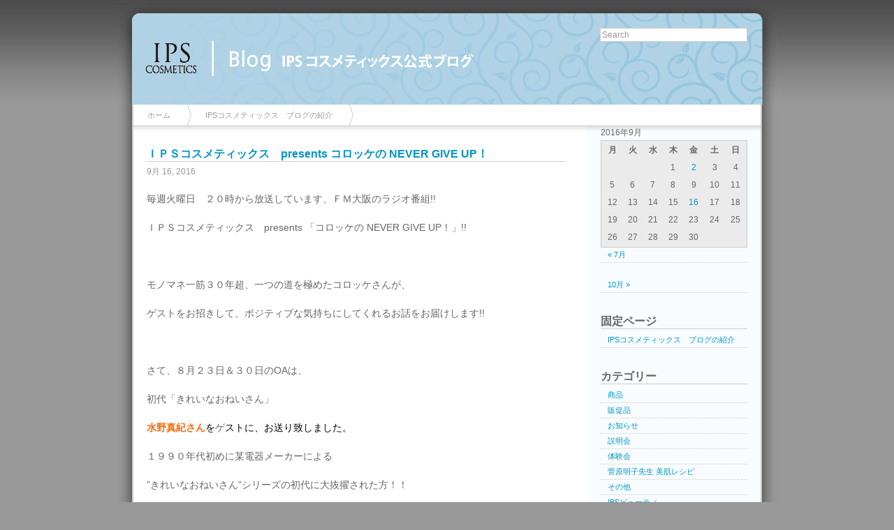

--- FILE ---
content_type: text/html; charset=UTF-8
request_url: https://atumaru-report.com/?m=201609
body_size: 50237
content:
		<!DOCTYPE html PUBLIC "-//W3C//DTD XHTML 1.0 Transitional//EN"
	"http://www.w3.org/TR/xhtml1/DTD/xhtml1-transitional.dtd">

<html xmlns="http://www.w3.org/1999/xhtml" xml:lang="en" lang="en">
<head>

	<!--<title> &raquo; 2016 &raquo; 9月</title>-->
<title>IPSコスメティックス公式ブログ</title>

	<meta http-equiv="Content-Type" content="text/html; charset=UTF-8" />	
	<meta name="generator" content="WordPress 6.4.7" /> <!-- leave this for stats please -->

	<link rel="stylesheet" href="https://atumaru-report.com/wp/wp-content/themes/azul/style.css" type="text/css" media="screen" />
	<link rel="alternate" type="application/rss+xml" title="RSS 2.0" href="https://atumaru-report.com/?feed=rss2" />
	<link rel="alternate" type="text/xml" title="RSS .92" href="https://atumaru-report.com/?feed=rss" />
	<link rel="alternate" type="application/atom+xml" title="Atom 0.3" href="https://atumaru-report.com/?feed=atom" />
	<link rel="pingback" href="https://atumaru-report.com/wp/xmlrpc.php" />

		<link rel='archives' title='2026年1月' href='https://atumaru-report.com/?m=202601' />
	<link rel='archives' title='2025年12月' href='https://atumaru-report.com/?m=202512' />
	<link rel='archives' title='2025年11月' href='https://atumaru-report.com/?m=202511' />
	<link rel='archives' title='2025年10月' href='https://atumaru-report.com/?m=202510' />
	<link rel='archives' title='2025年8月' href='https://atumaru-report.com/?m=202508' />
	<link rel='archives' title='2025年7月' href='https://atumaru-report.com/?m=202507' />
	<link rel='archives' title='2025年5月' href='https://atumaru-report.com/?m=202505' />
	<link rel='archives' title='2025年4月' href='https://atumaru-report.com/?m=202504' />
	<link rel='archives' title='2025年3月' href='https://atumaru-report.com/?m=202503' />
	<link rel='archives' title='2025年1月' href='https://atumaru-report.com/?m=202501' />
	<link rel='archives' title='2024年12月' href='https://atumaru-report.com/?m=202412' />
	<link rel='archives' title='2024年11月' href='https://atumaru-report.com/?m=202411' />
	<link rel='archives' title='2024年9月' href='https://atumaru-report.com/?m=202409' />
	<link rel='archives' title='2024年8月' href='https://atumaru-report.com/?m=202408' />
	<link rel='archives' title='2024年7月' href='https://atumaru-report.com/?m=202407' />
	<link rel='archives' title='2024年4月' href='https://atumaru-report.com/?m=202404' />
	<link rel='archives' title='2024年1月' href='https://atumaru-report.com/?m=202401' />
	<link rel='archives' title='2023年12月' href='https://atumaru-report.com/?m=202312' />
	<link rel='archives' title='2023年10月' href='https://atumaru-report.com/?m=202310' />
	<link rel='archives' title='2023年8月' href='https://atumaru-report.com/?m=202308' />
	<link rel='archives' title='2023年4月' href='https://atumaru-report.com/?m=202304' />
	<link rel='archives' title='2023年3月' href='https://atumaru-report.com/?m=202303' />
	<link rel='archives' title='2023年1月' href='https://atumaru-report.com/?m=202301' />
	<link rel='archives' title='2022年7月' href='https://atumaru-report.com/?m=202207' />
	<link rel='archives' title='2022年3月' href='https://atumaru-report.com/?m=202203' />
	<link rel='archives' title='2022年1月' href='https://atumaru-report.com/?m=202201' />
	<link rel='archives' title='2021年1月' href='https://atumaru-report.com/?m=202101' />
	<link rel='archives' title='2020年1月' href='https://atumaru-report.com/?m=202001' />
	<link rel='archives' title='2019年11月' href='https://atumaru-report.com/?m=201911' />
	<link rel='archives' title='2019年10月' href='https://atumaru-report.com/?m=201910' />
	<link rel='archives' title='2019年1月' href='https://atumaru-report.com/?m=201901' />
	<link rel='archives' title='2018年12月' href='https://atumaru-report.com/?m=201812' />
	<link rel='archives' title='2018年11月' href='https://atumaru-report.com/?m=201811' />
	<link rel='archives' title='2018年10月' href='https://atumaru-report.com/?m=201810' />
	<link rel='archives' title='2018年9月' href='https://atumaru-report.com/?m=201809' />
	<link rel='archives' title='2018年8月' href='https://atumaru-report.com/?m=201808' />
	<link rel='archives' title='2018年7月' href='https://atumaru-report.com/?m=201807' />
	<link rel='archives' title='2018年6月' href='https://atumaru-report.com/?m=201806' />
	<link rel='archives' title='2018年5月' href='https://atumaru-report.com/?m=201805' />
	<link rel='archives' title='2018年4月' href='https://atumaru-report.com/?m=201804' />
	<link rel='archives' title='2018年3月' href='https://atumaru-report.com/?m=201803' />
	<link rel='archives' title='2018年2月' href='https://atumaru-report.com/?m=201802' />
	<link rel='archives' title='2018年1月' href='https://atumaru-report.com/?m=201801' />
	<link rel='archives' title='2017年12月' href='https://atumaru-report.com/?m=201712' />
	<link rel='archives' title='2017年11月' href='https://atumaru-report.com/?m=201711' />
	<link rel='archives' title='2017年10月' href='https://atumaru-report.com/?m=201710' />
	<link rel='archives' title='2017年9月' href='https://atumaru-report.com/?m=201709' />
	<link rel='archives' title='2017年8月' href='https://atumaru-report.com/?m=201708' />
	<link rel='archives' title='2017年7月' href='https://atumaru-report.com/?m=201707' />
	<link rel='archives' title='2017年6月' href='https://atumaru-report.com/?m=201706' />
	<link rel='archives' title='2017年5月' href='https://atumaru-report.com/?m=201705' />
	<link rel='archives' title='2017年4月' href='https://atumaru-report.com/?m=201704' />
	<link rel='archives' title='2017年3月' href='https://atumaru-report.com/?m=201703' />
	<link rel='archives' title='2017年2月' href='https://atumaru-report.com/?m=201702' />
	<link rel='archives' title='2017年1月' href='https://atumaru-report.com/?m=201701' />
	<link rel='archives' title='2016年12月' href='https://atumaru-report.com/?m=201612' />
	<link rel='archives' title='2016年11月' href='https://atumaru-report.com/?m=201611' />
	<link rel='archives' title='2016年10月' href='https://atumaru-report.com/?m=201610' />
	<link rel='archives' title='2016年9月' href='https://atumaru-report.com/?m=201609' />
	<link rel='archives' title='2016年7月' href='https://atumaru-report.com/?m=201607' />
	<link rel='archives' title='2016年6月' href='https://atumaru-report.com/?m=201606' />
	<link rel='archives' title='2016年5月' href='https://atumaru-report.com/?m=201605' />
	<link rel='archives' title='2016年4月' href='https://atumaru-report.com/?m=201604' />
	<link rel='archives' title='2016年3月' href='https://atumaru-report.com/?m=201603' />
	<link rel='archives' title='2016年2月' href='https://atumaru-report.com/?m=201602' />
	<link rel='archives' title='2016年1月' href='https://atumaru-report.com/?m=201601' />
	<link rel='archives' title='2015年12月' href='https://atumaru-report.com/?m=201512' />
	<link rel='archives' title='2015年11月' href='https://atumaru-report.com/?m=201511' />
	<link rel='archives' title='2015年10月' href='https://atumaru-report.com/?m=201510' />
	<link rel='archives' title='2015年9月' href='https://atumaru-report.com/?m=201509' />
	<link rel='archives' title='2015年8月' href='https://atumaru-report.com/?m=201508' />
	<link rel='archives' title='2015年7月' href='https://atumaru-report.com/?m=201507' />
	<link rel='archives' title='2015年6月' href='https://atumaru-report.com/?m=201506' />
	<link rel='archives' title='2015年5月' href='https://atumaru-report.com/?m=201505' />
	<link rel='archives' title='2015年4月' href='https://atumaru-report.com/?m=201504' />
	<link rel='archives' title='2015年3月' href='https://atumaru-report.com/?m=201503' />
	<link rel='archives' title='2015年2月' href='https://atumaru-report.com/?m=201502' />
	<link rel='archives' title='2015年1月' href='https://atumaru-report.com/?m=201501' />
	<link rel='archives' title='2014年12月' href='https://atumaru-report.com/?m=201412' />
	<link rel='archives' title='2014年11月' href='https://atumaru-report.com/?m=201411' />
	<link rel='archives' title='2014年10月' href='https://atumaru-report.com/?m=201410' />
	<link rel='archives' title='2014年9月' href='https://atumaru-report.com/?m=201409' />
	<link rel='archives' title='2014年8月' href='https://atumaru-report.com/?m=201408' />
	<link rel='archives' title='2014年7月' href='https://atumaru-report.com/?m=201407' />
	<link rel='archives' title='2014年6月' href='https://atumaru-report.com/?m=201406' />
	<link rel='archives' title='2014年5月' href='https://atumaru-report.com/?m=201405' />
	<link rel='archives' title='2014年4月' href='https://atumaru-report.com/?m=201404' />
	<link rel='archives' title='2014年3月' href='https://atumaru-report.com/?m=201403' />
	<link rel='archives' title='2014年2月' href='https://atumaru-report.com/?m=201402' />
	<link rel='archives' title='2014年1月' href='https://atumaru-report.com/?m=201401' />
	<link rel='archives' title='2013年12月' href='https://atumaru-report.com/?m=201312' />
	<link rel='archives' title='2013年11月' href='https://atumaru-report.com/?m=201311' />
	<link rel='archives' title='2013年10月' href='https://atumaru-report.com/?m=201310' />
	<link rel='archives' title='2013年9月' href='https://atumaru-report.com/?m=201309' />
	<link rel='archives' title='2013年8月' href='https://atumaru-report.com/?m=201308' />
	<link rel='archives' title='2013年7月' href='https://atumaru-report.com/?m=201307' />
	<link rel='archives' title='2013年6月' href='https://atumaru-report.com/?m=201306' />
	<link rel='archives' title='2013年5月' href='https://atumaru-report.com/?m=201305' />
	<link rel='archives' title='2013年4月' href='https://atumaru-report.com/?m=201304' />
	<link rel='archives' title='2013年3月' href='https://atumaru-report.com/?m=201303' />
	<link rel='archives' title='2013年2月' href='https://atumaru-report.com/?m=201302' />
	<link rel='archives' title='2013年1月' href='https://atumaru-report.com/?m=201301' />
	<link rel='archives' title='2012年12月' href='https://atumaru-report.com/?m=201212' />
	<link rel='archives' title='2012年11月' href='https://atumaru-report.com/?m=201211' />
	<link rel='archives' title='2012年10月' href='https://atumaru-report.com/?m=201210' />
	<link rel='archives' title='2012年9月' href='https://atumaru-report.com/?m=201209' />
	<link rel='archives' title='2012年8月' href='https://atumaru-report.com/?m=201208' />
	<link rel='archives' title='2012年7月' href='https://atumaru-report.com/?m=201207' />
	<link rel='archives' title='2012年6月' href='https://atumaru-report.com/?m=201206' />
	<link rel='archives' title='2012年5月' href='https://atumaru-report.com/?m=201205' />
	<link rel='archives' title='2012年4月' href='https://atumaru-report.com/?m=201204' />
	<link rel='archives' title='2012年3月' href='https://atumaru-report.com/?m=201203' />
	<link rel='archives' title='2012年2月' href='https://atumaru-report.com/?m=201202' />
	<link rel='archives' title='2012年1月' href='https://atumaru-report.com/?m=201201' />
	<link rel='archives' title='2011年12月' href='https://atumaru-report.com/?m=201112' />
	<link rel='archives' title='2011年11月' href='https://atumaru-report.com/?m=201111' />
	<link rel='archives' title='2011年10月' href='https://atumaru-report.com/?m=201110' />
	<link rel='archives' title='2011年9月' href='https://atumaru-report.com/?m=201109' />
	<link rel='archives' title='2011年8月' href='https://atumaru-report.com/?m=201108' />
	<link rel='archives' title='2011年7月' href='https://atumaru-report.com/?m=201107' />
	<link rel='archives' title='2011年6月' href='https://atumaru-report.com/?m=201106' />
	<link rel='archives' title='2011年5月' href='https://atumaru-report.com/?m=201105' />
	<link rel='archives' title='2011年4月' href='https://atumaru-report.com/?m=201104' />
	<link rel='archives' title='2011年3月' href='https://atumaru-report.com/?m=201103' />
	<link rel='archives' title='2011年2月' href='https://atumaru-report.com/?m=201102' />
	<link rel='archives' title='2011年1月' href='https://atumaru-report.com/?m=201101' />
	<link rel='archives' title='2010年12月' href='https://atumaru-report.com/?m=201012' />
	<link rel='archives' title='2010年11月' href='https://atumaru-report.com/?m=201011' />
	<link rel='archives' title='2010年10月' href='https://atumaru-report.com/?m=201010' />
	<link rel='archives' title='2010年9月' href='https://atumaru-report.com/?m=201009' />
	<link rel='archives' title='2010年8月' href='https://atumaru-report.com/?m=201008' />
	<link rel='archives' title='2010年7月' href='https://atumaru-report.com/?m=201007' />
	<link rel='archives' title='2010年6月' href='https://atumaru-report.com/?m=201006' />
	<link rel='archives' title='2010年5月' href='https://atumaru-report.com/?m=201005' />
		<meta name='robots' content='max-image-preview:large' />
<script type="text/javascript">
/* <![CDATA[ */
window._wpemojiSettings = {"baseUrl":"https:\/\/s.w.org\/images\/core\/emoji\/14.0.0\/72x72\/","ext":".png","svgUrl":"https:\/\/s.w.org\/images\/core\/emoji\/14.0.0\/svg\/","svgExt":".svg","source":{"concatemoji":"https:\/\/atumaru-report.com\/wp\/wp-includes\/js\/wp-emoji-release.min.js?ver=6.4.7"}};
/*! This file is auto-generated */
!function(i,n){var o,s,e;function c(e){try{var t={supportTests:e,timestamp:(new Date).valueOf()};sessionStorage.setItem(o,JSON.stringify(t))}catch(e){}}function p(e,t,n){e.clearRect(0,0,e.canvas.width,e.canvas.height),e.fillText(t,0,0);var t=new Uint32Array(e.getImageData(0,0,e.canvas.width,e.canvas.height).data),r=(e.clearRect(0,0,e.canvas.width,e.canvas.height),e.fillText(n,0,0),new Uint32Array(e.getImageData(0,0,e.canvas.width,e.canvas.height).data));return t.every(function(e,t){return e===r[t]})}function u(e,t,n){switch(t){case"flag":return n(e,"\ud83c\udff3\ufe0f\u200d\u26a7\ufe0f","\ud83c\udff3\ufe0f\u200b\u26a7\ufe0f")?!1:!n(e,"\ud83c\uddfa\ud83c\uddf3","\ud83c\uddfa\u200b\ud83c\uddf3")&&!n(e,"\ud83c\udff4\udb40\udc67\udb40\udc62\udb40\udc65\udb40\udc6e\udb40\udc67\udb40\udc7f","\ud83c\udff4\u200b\udb40\udc67\u200b\udb40\udc62\u200b\udb40\udc65\u200b\udb40\udc6e\u200b\udb40\udc67\u200b\udb40\udc7f");case"emoji":return!n(e,"\ud83e\udef1\ud83c\udffb\u200d\ud83e\udef2\ud83c\udfff","\ud83e\udef1\ud83c\udffb\u200b\ud83e\udef2\ud83c\udfff")}return!1}function f(e,t,n){var r="undefined"!=typeof WorkerGlobalScope&&self instanceof WorkerGlobalScope?new OffscreenCanvas(300,150):i.createElement("canvas"),a=r.getContext("2d",{willReadFrequently:!0}),o=(a.textBaseline="top",a.font="600 32px Arial",{});return e.forEach(function(e){o[e]=t(a,e,n)}),o}function t(e){var t=i.createElement("script");t.src=e,t.defer=!0,i.head.appendChild(t)}"undefined"!=typeof Promise&&(o="wpEmojiSettingsSupports",s=["flag","emoji"],n.supports={everything:!0,everythingExceptFlag:!0},e=new Promise(function(e){i.addEventListener("DOMContentLoaded",e,{once:!0})}),new Promise(function(t){var n=function(){try{var e=JSON.parse(sessionStorage.getItem(o));if("object"==typeof e&&"number"==typeof e.timestamp&&(new Date).valueOf()<e.timestamp+604800&&"object"==typeof e.supportTests)return e.supportTests}catch(e){}return null}();if(!n){if("undefined"!=typeof Worker&&"undefined"!=typeof OffscreenCanvas&&"undefined"!=typeof URL&&URL.createObjectURL&&"undefined"!=typeof Blob)try{var e="postMessage("+f.toString()+"("+[JSON.stringify(s),u.toString(),p.toString()].join(",")+"));",r=new Blob([e],{type:"text/javascript"}),a=new Worker(URL.createObjectURL(r),{name:"wpTestEmojiSupports"});return void(a.onmessage=function(e){c(n=e.data),a.terminate(),t(n)})}catch(e){}c(n=f(s,u,p))}t(n)}).then(function(e){for(var t in e)n.supports[t]=e[t],n.supports.everything=n.supports.everything&&n.supports[t],"flag"!==t&&(n.supports.everythingExceptFlag=n.supports.everythingExceptFlag&&n.supports[t]);n.supports.everythingExceptFlag=n.supports.everythingExceptFlag&&!n.supports.flag,n.DOMReady=!1,n.readyCallback=function(){n.DOMReady=!0}}).then(function(){return e}).then(function(){var e;n.supports.everything||(n.readyCallback(),(e=n.source||{}).concatemoji?t(e.concatemoji):e.wpemoji&&e.twemoji&&(t(e.twemoji),t(e.wpemoji)))}))}((window,document),window._wpemojiSettings);
/* ]]> */
</script>
<style id='wp-emoji-styles-inline-css' type='text/css'>

	img.wp-smiley, img.emoji {
		display: inline !important;
		border: none !important;
		box-shadow: none !important;
		height: 1em !important;
		width: 1em !important;
		margin: 0 0.07em !important;
		vertical-align: -0.1em !important;
		background: none !important;
		padding: 0 !important;
	}
</style>
<link rel='stylesheet' id='wp-block-library-css' href='https://atumaru-report.com/wp/wp-includes/css/dist/block-library/style.min.css?ver=6.4.7' type='text/css' media='all' />
<style id='classic-theme-styles-inline-css' type='text/css'>
/*! This file is auto-generated */
.wp-block-button__link{color:#fff;background-color:#32373c;border-radius:9999px;box-shadow:none;text-decoration:none;padding:calc(.667em + 2px) calc(1.333em + 2px);font-size:1.125em}.wp-block-file__button{background:#32373c;color:#fff;text-decoration:none}
</style>
<style id='global-styles-inline-css' type='text/css'>
body{--wp--preset--color--black: #000000;--wp--preset--color--cyan-bluish-gray: #abb8c3;--wp--preset--color--white: #ffffff;--wp--preset--color--pale-pink: #f78da7;--wp--preset--color--vivid-red: #cf2e2e;--wp--preset--color--luminous-vivid-orange: #ff6900;--wp--preset--color--luminous-vivid-amber: #fcb900;--wp--preset--color--light-green-cyan: #7bdcb5;--wp--preset--color--vivid-green-cyan: #00d084;--wp--preset--color--pale-cyan-blue: #8ed1fc;--wp--preset--color--vivid-cyan-blue: #0693e3;--wp--preset--color--vivid-purple: #9b51e0;--wp--preset--gradient--vivid-cyan-blue-to-vivid-purple: linear-gradient(135deg,rgba(6,147,227,1) 0%,rgb(155,81,224) 100%);--wp--preset--gradient--light-green-cyan-to-vivid-green-cyan: linear-gradient(135deg,rgb(122,220,180) 0%,rgb(0,208,130) 100%);--wp--preset--gradient--luminous-vivid-amber-to-luminous-vivid-orange: linear-gradient(135deg,rgba(252,185,0,1) 0%,rgba(255,105,0,1) 100%);--wp--preset--gradient--luminous-vivid-orange-to-vivid-red: linear-gradient(135deg,rgba(255,105,0,1) 0%,rgb(207,46,46) 100%);--wp--preset--gradient--very-light-gray-to-cyan-bluish-gray: linear-gradient(135deg,rgb(238,238,238) 0%,rgb(169,184,195) 100%);--wp--preset--gradient--cool-to-warm-spectrum: linear-gradient(135deg,rgb(74,234,220) 0%,rgb(151,120,209) 20%,rgb(207,42,186) 40%,rgb(238,44,130) 60%,rgb(251,105,98) 80%,rgb(254,248,76) 100%);--wp--preset--gradient--blush-light-purple: linear-gradient(135deg,rgb(255,206,236) 0%,rgb(152,150,240) 100%);--wp--preset--gradient--blush-bordeaux: linear-gradient(135deg,rgb(254,205,165) 0%,rgb(254,45,45) 50%,rgb(107,0,62) 100%);--wp--preset--gradient--luminous-dusk: linear-gradient(135deg,rgb(255,203,112) 0%,rgb(199,81,192) 50%,rgb(65,88,208) 100%);--wp--preset--gradient--pale-ocean: linear-gradient(135deg,rgb(255,245,203) 0%,rgb(182,227,212) 50%,rgb(51,167,181) 100%);--wp--preset--gradient--electric-grass: linear-gradient(135deg,rgb(202,248,128) 0%,rgb(113,206,126) 100%);--wp--preset--gradient--midnight: linear-gradient(135deg,rgb(2,3,129) 0%,rgb(40,116,252) 100%);--wp--preset--font-size--small: 13px;--wp--preset--font-size--medium: 20px;--wp--preset--font-size--large: 36px;--wp--preset--font-size--x-large: 42px;--wp--preset--spacing--20: 0.44rem;--wp--preset--spacing--30: 0.67rem;--wp--preset--spacing--40: 1rem;--wp--preset--spacing--50: 1.5rem;--wp--preset--spacing--60: 2.25rem;--wp--preset--spacing--70: 3.38rem;--wp--preset--spacing--80: 5.06rem;--wp--preset--shadow--natural: 6px 6px 9px rgba(0, 0, 0, 0.2);--wp--preset--shadow--deep: 12px 12px 50px rgba(0, 0, 0, 0.4);--wp--preset--shadow--sharp: 6px 6px 0px rgba(0, 0, 0, 0.2);--wp--preset--shadow--outlined: 6px 6px 0px -3px rgba(255, 255, 255, 1), 6px 6px rgba(0, 0, 0, 1);--wp--preset--shadow--crisp: 6px 6px 0px rgba(0, 0, 0, 1);}:where(.is-layout-flex){gap: 0.5em;}:where(.is-layout-grid){gap: 0.5em;}body .is-layout-flow > .alignleft{float: left;margin-inline-start: 0;margin-inline-end: 2em;}body .is-layout-flow > .alignright{float: right;margin-inline-start: 2em;margin-inline-end: 0;}body .is-layout-flow > .aligncenter{margin-left: auto !important;margin-right: auto !important;}body .is-layout-constrained > .alignleft{float: left;margin-inline-start: 0;margin-inline-end: 2em;}body .is-layout-constrained > .alignright{float: right;margin-inline-start: 2em;margin-inline-end: 0;}body .is-layout-constrained > .aligncenter{margin-left: auto !important;margin-right: auto !important;}body .is-layout-constrained > :where(:not(.alignleft):not(.alignright):not(.alignfull)){max-width: var(--wp--style--global--content-size);margin-left: auto !important;margin-right: auto !important;}body .is-layout-constrained > .alignwide{max-width: var(--wp--style--global--wide-size);}body .is-layout-flex{display: flex;}body .is-layout-flex{flex-wrap: wrap;align-items: center;}body .is-layout-flex > *{margin: 0;}body .is-layout-grid{display: grid;}body .is-layout-grid > *{margin: 0;}:where(.wp-block-columns.is-layout-flex){gap: 2em;}:where(.wp-block-columns.is-layout-grid){gap: 2em;}:where(.wp-block-post-template.is-layout-flex){gap: 1.25em;}:where(.wp-block-post-template.is-layout-grid){gap: 1.25em;}.has-black-color{color: var(--wp--preset--color--black) !important;}.has-cyan-bluish-gray-color{color: var(--wp--preset--color--cyan-bluish-gray) !important;}.has-white-color{color: var(--wp--preset--color--white) !important;}.has-pale-pink-color{color: var(--wp--preset--color--pale-pink) !important;}.has-vivid-red-color{color: var(--wp--preset--color--vivid-red) !important;}.has-luminous-vivid-orange-color{color: var(--wp--preset--color--luminous-vivid-orange) !important;}.has-luminous-vivid-amber-color{color: var(--wp--preset--color--luminous-vivid-amber) !important;}.has-light-green-cyan-color{color: var(--wp--preset--color--light-green-cyan) !important;}.has-vivid-green-cyan-color{color: var(--wp--preset--color--vivid-green-cyan) !important;}.has-pale-cyan-blue-color{color: var(--wp--preset--color--pale-cyan-blue) !important;}.has-vivid-cyan-blue-color{color: var(--wp--preset--color--vivid-cyan-blue) !important;}.has-vivid-purple-color{color: var(--wp--preset--color--vivid-purple) !important;}.has-black-background-color{background-color: var(--wp--preset--color--black) !important;}.has-cyan-bluish-gray-background-color{background-color: var(--wp--preset--color--cyan-bluish-gray) !important;}.has-white-background-color{background-color: var(--wp--preset--color--white) !important;}.has-pale-pink-background-color{background-color: var(--wp--preset--color--pale-pink) !important;}.has-vivid-red-background-color{background-color: var(--wp--preset--color--vivid-red) !important;}.has-luminous-vivid-orange-background-color{background-color: var(--wp--preset--color--luminous-vivid-orange) !important;}.has-luminous-vivid-amber-background-color{background-color: var(--wp--preset--color--luminous-vivid-amber) !important;}.has-light-green-cyan-background-color{background-color: var(--wp--preset--color--light-green-cyan) !important;}.has-vivid-green-cyan-background-color{background-color: var(--wp--preset--color--vivid-green-cyan) !important;}.has-pale-cyan-blue-background-color{background-color: var(--wp--preset--color--pale-cyan-blue) !important;}.has-vivid-cyan-blue-background-color{background-color: var(--wp--preset--color--vivid-cyan-blue) !important;}.has-vivid-purple-background-color{background-color: var(--wp--preset--color--vivid-purple) !important;}.has-black-border-color{border-color: var(--wp--preset--color--black) !important;}.has-cyan-bluish-gray-border-color{border-color: var(--wp--preset--color--cyan-bluish-gray) !important;}.has-white-border-color{border-color: var(--wp--preset--color--white) !important;}.has-pale-pink-border-color{border-color: var(--wp--preset--color--pale-pink) !important;}.has-vivid-red-border-color{border-color: var(--wp--preset--color--vivid-red) !important;}.has-luminous-vivid-orange-border-color{border-color: var(--wp--preset--color--luminous-vivid-orange) !important;}.has-luminous-vivid-amber-border-color{border-color: var(--wp--preset--color--luminous-vivid-amber) !important;}.has-light-green-cyan-border-color{border-color: var(--wp--preset--color--light-green-cyan) !important;}.has-vivid-green-cyan-border-color{border-color: var(--wp--preset--color--vivid-green-cyan) !important;}.has-pale-cyan-blue-border-color{border-color: var(--wp--preset--color--pale-cyan-blue) !important;}.has-vivid-cyan-blue-border-color{border-color: var(--wp--preset--color--vivid-cyan-blue) !important;}.has-vivid-purple-border-color{border-color: var(--wp--preset--color--vivid-purple) !important;}.has-vivid-cyan-blue-to-vivid-purple-gradient-background{background: var(--wp--preset--gradient--vivid-cyan-blue-to-vivid-purple) !important;}.has-light-green-cyan-to-vivid-green-cyan-gradient-background{background: var(--wp--preset--gradient--light-green-cyan-to-vivid-green-cyan) !important;}.has-luminous-vivid-amber-to-luminous-vivid-orange-gradient-background{background: var(--wp--preset--gradient--luminous-vivid-amber-to-luminous-vivid-orange) !important;}.has-luminous-vivid-orange-to-vivid-red-gradient-background{background: var(--wp--preset--gradient--luminous-vivid-orange-to-vivid-red) !important;}.has-very-light-gray-to-cyan-bluish-gray-gradient-background{background: var(--wp--preset--gradient--very-light-gray-to-cyan-bluish-gray) !important;}.has-cool-to-warm-spectrum-gradient-background{background: var(--wp--preset--gradient--cool-to-warm-spectrum) !important;}.has-blush-light-purple-gradient-background{background: var(--wp--preset--gradient--blush-light-purple) !important;}.has-blush-bordeaux-gradient-background{background: var(--wp--preset--gradient--blush-bordeaux) !important;}.has-luminous-dusk-gradient-background{background: var(--wp--preset--gradient--luminous-dusk) !important;}.has-pale-ocean-gradient-background{background: var(--wp--preset--gradient--pale-ocean) !important;}.has-electric-grass-gradient-background{background: var(--wp--preset--gradient--electric-grass) !important;}.has-midnight-gradient-background{background: var(--wp--preset--gradient--midnight) !important;}.has-small-font-size{font-size: var(--wp--preset--font-size--small) !important;}.has-medium-font-size{font-size: var(--wp--preset--font-size--medium) !important;}.has-large-font-size{font-size: var(--wp--preset--font-size--large) !important;}.has-x-large-font-size{font-size: var(--wp--preset--font-size--x-large) !important;}
.wp-block-navigation a:where(:not(.wp-element-button)){color: inherit;}
:where(.wp-block-post-template.is-layout-flex){gap: 1.25em;}:where(.wp-block-post-template.is-layout-grid){gap: 1.25em;}
:where(.wp-block-columns.is-layout-flex){gap: 2em;}:where(.wp-block-columns.is-layout-grid){gap: 2em;}
.wp-block-pullquote{font-size: 1.5em;line-height: 1.6;}
</style>
<link rel="https://api.w.org/" href="https://atumaru-report.com/index.php?rest_route=/" /><link rel="EditURI" type="application/rsd+xml" title="RSD" href="https://atumaru-report.com/wp/xmlrpc.php?rsd" />
	
</head>
<body>
	
	<div id="container">

<div id="header">
<!--
	<h1><a href="https://atumaru-report.com"></a></h1>
	
	<a href="https://atumaru-report.com"></a>
	-->
	<div id="search">
		
		<form method="get" id="searchform" action="https://atumaru-report.com/">
<div>
	<input type="text" name="s" id="s" onblur="this.value=(this.value=='') ? 'Search' : this.value;" onfocus="this.value=(this.value=='Search') ? '' : this.value;" value="Search" />
</div>
</form>		
	</div>
	
</div>

<div id="navbar">
	
	<div class="menu"><ul><li ><a href="https://atumaru-report.com/">ホーム</a></li><li class="page_item page-item-2"><a href="https://atumaru-report.com/?page_id=2">IPSコスメティックス　ブログの紹介</a></li></ul></div>	
</div>
		<div id="posts">

			
				<div class="post" id="post-11130">
					
					<h2><a href="https://atumaru-report.com/?p=11130" title="ＩＰＳコスメティックス　presents コロッケの NEVER GIVE UP！">ＩＰＳコスメティックス　presents コロッケの NEVER GIVE UP！</a></h2>
					
					<div class="date">
						
						9月 16, 2016											
					</div>
					
					<div class="tags">
											</div>

					<div class="entry">

						<p>毎週火曜日　２０時から放送しています、ＦＭ大阪のラジオ番組!!</p>
<p>ＩＰＳコスメティックス　presents 「コロッケの NEVER GIVE UP！」!!</p>
<p><span style="color: #ffffff;"> ○</span></p>
<p>モノマネ一筋３０年超、一つの道を極めたコロッケさんが、</p>
<p>ゲストをお招きして、ポジティブな気持ちにしてくれるお話をお届けします!!</p>
<p><span style="color: #ffffff;"> ○</span></p>
<p>さて、８月２３日＆３０日のOAは、</p>
<p>初代「きれいなおねいさん」</p>
<p><strong><span style="color: #000000;"><span style="color: #ff6600;">水野真紀さ</span></span></strong><span style="color: #000000;"><strong><span style="color: #ff6600;">ん</span></strong>を</span><span style="color: #666666;">ゲ<span style="color: #000000;">ストに、お送り致しました。</span></span></p>
<p>１９９０年代初めに某電器メーカーによる</p>
<p>”きれいなおねいさん”シリーズの初代に大抜擢された方！！</p>
<p>ですが、見た目、佇まいからのイメージとは異なり、</p>
<p>かなりの「男前」な性格との水野さん。</p>
<p>そして、現在１１才になる息子さんの、お母さんでもある水野さん。</p>
<p>子育てのことであったり、そして、水野さんのネバーギブアップとは!?</p>
<p>詳しくは<a href="http://www2.jfn.co.jp/croquette/" target="_blank">「コロッケの NEVER GIVE UP！」</a>番組ブログをご覧下さい♪</p>
<p style="color: #666666;"><span style="color: #ffffff;">○</span></p>
<p style="color: #666666;">IPSコスメティックス</p>

						<div class="commentbubble">
							<a href="https://atumaru-report.com/?p=11130#respond">0</a>						</div>
						
						<div class="postmetadata">
						Filed under&#58;<br />
						<a href="https://atumaru-report.com/?cat=6" rel="category">お知らせ</a> by toukousya<br />
						</div>

					</div>

				</div>

			
				<div class="post" id="post-11127">
					
					<h2><a href="https://atumaru-report.com/?p=11127" title="ＩＰＳコスメティックス　presents コロッケの NEVER GIVE UP！">ＩＰＳコスメティックス　presents コロッケの NEVER GIVE UP！</a></h2>
					
					<div class="date">
						
						9月 2, 2016											
					</div>
					
					<div class="tags">
											</div>

					<div class="entry">

						<p>毎週火曜日　２０時から放送しています、ＦＭ大阪のラジオ番組!!</p>
<p>ＩＰＳコスメティックス　presents 「コロッケの NEVER GIVE UP！」!!</p>
<p><span style="color: #ffffff;"> ○</span></p>
<p>モノマネ一筋３０年超、一つの道を極めたコロッケさんが、</p>
<p>ゲストをお招きして、ポジティブな気持ちにしてくれるお話をお届けします!!</p>
<p><span style="color: #ffffff;"> ○</span></p>
<p>さて、８月９日１６日のOAは、</p>
<p>「カリッと青春！」</p>
<p><strong><span style="color: #000000;"><span style="color: #ff6600;">渡辺徹さ</span></span></strong><span style="color: #000000;"><strong><span style="color: #ff6600;">ん</span></strong>を</span><span style="color: #666666;">ゲ<span style="color: #000000;">ストに、お送り致しました。</span></span></p>
<p>８０年代を代表する超スーパーなアイドルだった渡辺さん！</p>
<p>伝説的な人気を誇るドラマ「太陽にほえろ！」で、</p>
<p>ラガー刑事役に大抜擢され、それと同時に、</p>
<p>歌手デビューも果たされました！</p>
<p>ご家族揃って人気者な渡辺さん。</p>
<p>奥様の、<span style="color: #000000;">榊原郁恵さんのことや、</span></p>
<p>息子さんの、渡辺裕太さんのことなど。</p>
<p>また、ご自身が所属されている「文学座」に、</p>
<p>「コント部」を作ってしまったことなど。</p>
<p>そして、そんな渡辺さんのネバーギブアップとは!?</p>
<p>詳しくは<a href="http://www2.jfn.co.jp/croquette/" target="_blank">「コロッケの NEVER GIVE UP！」</a>番組ブログをご覧下さい♪</p>
<p style="color: #666666;"><span style="color: #ffffff;">○</span></p>
<p style="color: #666666;">IPSコスメティックス</p>

						<div class="commentbubble">
							<a href="https://atumaru-report.com/?p=11127#respond">0</a>						</div>
						
						<div class="postmetadata">
						Filed under&#58;<br />
						<a href="https://atumaru-report.com/?cat=6" rel="category">お知らせ</a> by toukousya<br />
						</div>

					</div>

				</div>

			
				<div class="post" id="post-11125">
					
					<h2><a href="https://atumaru-report.com/?p=11125" title="ＩＰＳコスメティックス　presents コロッケの NEVER GIVE UP！">ＩＰＳコスメティックス　presents コロッケの NEVER GIVE UP！</a></h2>
					
					<div class="date">
						
						9月 2, 2016											
					</div>
					
					<div class="tags">
											</div>

					<div class="entry">

						<p>毎週火曜日　２０時から放送しています、ＦＭ大阪のラジオ番組!!</p>
<p>ＩＰＳコスメティックス　presents 「コロッケの NEVER GIVE UP！」!!</p>
<p><span style="color: #ffffff;"> ○</span></p>
<p>モノマネ一筋３０年超、一つの道を極めたコロッケさんが、</p>
<p>ゲストをお招きして、ポジティブな気持ちにしてくれるお話をお届けします!!</p>
<p><span style="color: #ffffff;"> ○</span></p>
<p>さて、７月２６日＆８月２日のOAは、</p>
<p>バリトンヴォイスは健在です！</p>
<p><strong><span style="color: #000000;"><span style="color: #ff6600;">押坂忍さ</span></span></strong><span style="color: #000000;"><strong><span style="color: #ff6600;">ん</span></strong>を</span><span style="color: #666666;">ゲ<span style="color: #000000;">ストに、お送り致しました。</span></span></p>
<p>押坂さんは、民法テレビ初のフリーアナウンサー！</p>
<p>まさに今日のフリーアナのパイオニア的存在。</p>
<p>１９６４年東京オリンピックでは、</p>
<p>「東洋の魔女」女子バレーの実況をされていました！</p>
<p>そんな押坂さんの、人生最大のターニングポイントであった</p>
<p>「フリーアナウンサー」になる！という決断の時のお話や、</p>
<p>また、ネバーギブアップとは!?</p>
<p>詳しくは<a href="http://www2.jfn.co.jp/croquette/" target="_blank">「コロッケの NEVER GIVE UP！」</a>番組ブログをご覧下さい♪</p>
<p style="color: #666666;"><span style="color: #ffffff;">○</span></p>
<p style="color: #666666;">IPSコスメティックス</p>

						<div class="commentbubble">
							<a href="https://atumaru-report.com/?p=11125#respond">0</a>						</div>
						
						<div class="postmetadata">
						Filed under&#58;<br />
						<a href="https://atumaru-report.com/?cat=6" rel="category">お知らせ</a> by toukousya<br />
						</div>

					</div>

				</div>

			
				<div class="navigation">
									</div>

			
		</div>

		<div class="sidebar">

	<ul>

		<li id="calendar-3" class="widget widget_calendar"><div id="calendar_wrap" class="calendar_wrap"><table id="wp-calendar" class="wp-calendar-table">
	<caption>2016年9月</caption>
	<thead>
	<tr>
		<th scope="col" title="月曜日">月</th>
		<th scope="col" title="火曜日">火</th>
		<th scope="col" title="水曜日">水</th>
		<th scope="col" title="木曜日">木</th>
		<th scope="col" title="金曜日">金</th>
		<th scope="col" title="土曜日">土</th>
		<th scope="col" title="日曜日">日</th>
	</tr>
	</thead>
	<tbody>
	<tr>
		<td colspan="3" class="pad">&nbsp;</td><td>1</td><td><a href="https://atumaru-report.com/?m=20160902" aria-label="2016年9月2日 に投稿を公開">2</a></td><td>3</td><td>4</td>
	</tr>
	<tr>
		<td>5</td><td>6</td><td>7</td><td>8</td><td>9</td><td>10</td><td>11</td>
	</tr>
	<tr>
		<td>12</td><td>13</td><td>14</td><td>15</td><td><a href="https://atumaru-report.com/?m=20160916" aria-label="2016年9月16日 に投稿を公開">16</a></td><td>17</td><td>18</td>
	</tr>
	<tr>
		<td>19</td><td>20</td><td>21</td><td>22</td><td>23</td><td>24</td><td>25</td>
	</tr>
	<tr>
		<td>26</td><td>27</td><td>28</td><td>29</td><td>30</td>
		<td class="pad" colspan="2">&nbsp;</td>
	</tr>
	</tbody>
	</table><nav aria-label="前と次の月" class="wp-calendar-nav">
		<span class="wp-calendar-nav-prev"><a href="https://atumaru-report.com/?m=201607">&laquo; 7月</a></span>
		<span class="pad">&nbsp;</span>
		<span class="wp-calendar-nav-next"><a href="https://atumaru-report.com/?m=201610">10月 &raquo;</a></span>
	</nav></div></li>
<li id="pages-3" class="widget widget_pages"><h2 class="widgettitle">固定ページ</h2>

			<ul>
				<li class="page_item page-item-2"><a href="https://atumaru-report.com/?page_id=2">IPSコスメティックス　ブログの紹介</a></li>
			</ul>

			</li>
<li id="categories-3" class="widget widget_categories"><h2 class="widgettitle">カテゴリー</h2>

			<ul>
					<li class="cat-item cat-item-5"><a href="https://atumaru-report.com/?cat=5">商品</a>
</li>
	<li class="cat-item cat-item-7"><a href="https://atumaru-report.com/?cat=7">販促品</a>
</li>
	<li class="cat-item cat-item-6"><a href="https://atumaru-report.com/?cat=6">お知らせ</a>
</li>
	<li class="cat-item cat-item-3"><a href="https://atumaru-report.com/?cat=3">説明会</a>
</li>
	<li class="cat-item cat-item-4"><a href="https://atumaru-report.com/?cat=4">体験会</a>
</li>
	<li class="cat-item cat-item-8"><a href="https://atumaru-report.com/?cat=8">菅原明子先生 美肌レシピ</a>
</li>
	<li class="cat-item cat-item-1"><a href="https://atumaru-report.com/?cat=1">その他</a>
</li>
	<li class="cat-item cat-item-11"><a href="https://atumaru-report.com/?cat=11">IPSビューティ</a>
</li>
	<li class="cat-item cat-item-10"><a href="https://atumaru-report.com/?cat=10">IPS美の匠</a>
</li>
	<li class="cat-item cat-item-13"><a href="https://atumaru-report.com/?cat=13">My Story</a>
</li>
	<li class="cat-item cat-item-15"><a href="https://atumaru-report.com/?cat=15">サロン</a>
</li>
	<li class="cat-item cat-item-14"><a href="https://atumaru-report.com/?cat=14">素顔スタイル</a>
</li>
	<li class="cat-item cat-item-16"><a href="https://atumaru-report.com/?cat=16">統括スタイル</a>
</li>
	<li class="cat-item cat-item-12"><a href="https://atumaru-report.com/?cat=12">販社スピーチ</a>
</li>
			</ul>

			</li>
<li id="archives-3" class="widget widget_archive"><h2 class="widgettitle">アーカイブ</h2>

			<ul>
					<li><a href='https://atumaru-report.com/?m=202601'>2026年1月</a></li>
	<li><a href='https://atumaru-report.com/?m=202512'>2025年12月</a></li>
	<li><a href='https://atumaru-report.com/?m=202511'>2025年11月</a></li>
	<li><a href='https://atumaru-report.com/?m=202510'>2025年10月</a></li>
	<li><a href='https://atumaru-report.com/?m=202508'>2025年8月</a></li>
	<li><a href='https://atumaru-report.com/?m=202507'>2025年7月</a></li>
	<li><a href='https://atumaru-report.com/?m=202505'>2025年5月</a></li>
	<li><a href='https://atumaru-report.com/?m=202504'>2025年4月</a></li>
	<li><a href='https://atumaru-report.com/?m=202503'>2025年3月</a></li>
	<li><a href='https://atumaru-report.com/?m=202501'>2025年1月</a></li>
	<li><a href='https://atumaru-report.com/?m=202412'>2024年12月</a></li>
	<li><a href='https://atumaru-report.com/?m=202411'>2024年11月</a></li>
	<li><a href='https://atumaru-report.com/?m=202409'>2024年9月</a></li>
	<li><a href='https://atumaru-report.com/?m=202408'>2024年8月</a></li>
	<li><a href='https://atumaru-report.com/?m=202407'>2024年7月</a></li>
	<li><a href='https://atumaru-report.com/?m=202404'>2024年4月</a></li>
	<li><a href='https://atumaru-report.com/?m=202401'>2024年1月</a></li>
	<li><a href='https://atumaru-report.com/?m=202312'>2023年12月</a></li>
	<li><a href='https://atumaru-report.com/?m=202310'>2023年10月</a></li>
	<li><a href='https://atumaru-report.com/?m=202308'>2023年8月</a></li>
	<li><a href='https://atumaru-report.com/?m=202304'>2023年4月</a></li>
	<li><a href='https://atumaru-report.com/?m=202303'>2023年3月</a></li>
	<li><a href='https://atumaru-report.com/?m=202301'>2023年1月</a></li>
	<li><a href='https://atumaru-report.com/?m=202207'>2022年7月</a></li>
	<li><a href='https://atumaru-report.com/?m=202203'>2022年3月</a></li>
	<li><a href='https://atumaru-report.com/?m=202201'>2022年1月</a></li>
	<li><a href='https://atumaru-report.com/?m=202101'>2021年1月</a></li>
	<li><a href='https://atumaru-report.com/?m=202001'>2020年1月</a></li>
	<li><a href='https://atumaru-report.com/?m=201911'>2019年11月</a></li>
	<li><a href='https://atumaru-report.com/?m=201910'>2019年10月</a></li>
	<li><a href='https://atumaru-report.com/?m=201901'>2019年1月</a></li>
	<li><a href='https://atumaru-report.com/?m=201812'>2018年12月</a></li>
	<li><a href='https://atumaru-report.com/?m=201811'>2018年11月</a></li>
	<li><a href='https://atumaru-report.com/?m=201810'>2018年10月</a></li>
	<li><a href='https://atumaru-report.com/?m=201809'>2018年9月</a></li>
	<li><a href='https://atumaru-report.com/?m=201808'>2018年8月</a></li>
	<li><a href='https://atumaru-report.com/?m=201807'>2018年7月</a></li>
	<li><a href='https://atumaru-report.com/?m=201806'>2018年6月</a></li>
	<li><a href='https://atumaru-report.com/?m=201805'>2018年5月</a></li>
	<li><a href='https://atumaru-report.com/?m=201804'>2018年4月</a></li>
	<li><a href='https://atumaru-report.com/?m=201803'>2018年3月</a></li>
	<li><a href='https://atumaru-report.com/?m=201802'>2018年2月</a></li>
	<li><a href='https://atumaru-report.com/?m=201801'>2018年1月</a></li>
	<li><a href='https://atumaru-report.com/?m=201712'>2017年12月</a></li>
	<li><a href='https://atumaru-report.com/?m=201711'>2017年11月</a></li>
	<li><a href='https://atumaru-report.com/?m=201710'>2017年10月</a></li>
	<li><a href='https://atumaru-report.com/?m=201709'>2017年9月</a></li>
	<li><a href='https://atumaru-report.com/?m=201708'>2017年8月</a></li>
	<li><a href='https://atumaru-report.com/?m=201707'>2017年7月</a></li>
	<li><a href='https://atumaru-report.com/?m=201706'>2017年6月</a></li>
	<li><a href='https://atumaru-report.com/?m=201705'>2017年5月</a></li>
	<li><a href='https://atumaru-report.com/?m=201704'>2017年4月</a></li>
	<li><a href='https://atumaru-report.com/?m=201703'>2017年3月</a></li>
	<li><a href='https://atumaru-report.com/?m=201702'>2017年2月</a></li>
	<li><a href='https://atumaru-report.com/?m=201701'>2017年1月</a></li>
	<li><a href='https://atumaru-report.com/?m=201612'>2016年12月</a></li>
	<li><a href='https://atumaru-report.com/?m=201611'>2016年11月</a></li>
	<li><a href='https://atumaru-report.com/?m=201610'>2016年10月</a></li>
	<li><a href='https://atumaru-report.com/?m=201609'>2016年9月</a></li>
	<li><a href='https://atumaru-report.com/?m=201607'>2016年7月</a></li>
	<li><a href='https://atumaru-report.com/?m=201606'>2016年6月</a></li>
	<li><a href='https://atumaru-report.com/?m=201605'>2016年5月</a></li>
	<li><a href='https://atumaru-report.com/?m=201604'>2016年4月</a></li>
	<li><a href='https://atumaru-report.com/?m=201603'>2016年3月</a></li>
	<li><a href='https://atumaru-report.com/?m=201602'>2016年2月</a></li>
	<li><a href='https://atumaru-report.com/?m=201601'>2016年1月</a></li>
	<li><a href='https://atumaru-report.com/?m=201512'>2015年12月</a></li>
	<li><a href='https://atumaru-report.com/?m=201511'>2015年11月</a></li>
	<li><a href='https://atumaru-report.com/?m=201510'>2015年10月</a></li>
	<li><a href='https://atumaru-report.com/?m=201509'>2015年9月</a></li>
	<li><a href='https://atumaru-report.com/?m=201508'>2015年8月</a></li>
	<li><a href='https://atumaru-report.com/?m=201507'>2015年7月</a></li>
	<li><a href='https://atumaru-report.com/?m=201506'>2015年6月</a></li>
	<li><a href='https://atumaru-report.com/?m=201505'>2015年5月</a></li>
	<li><a href='https://atumaru-report.com/?m=201504'>2015年4月</a></li>
	<li><a href='https://atumaru-report.com/?m=201503'>2015年3月</a></li>
	<li><a href='https://atumaru-report.com/?m=201502'>2015年2月</a></li>
	<li><a href='https://atumaru-report.com/?m=201501'>2015年1月</a></li>
	<li><a href='https://atumaru-report.com/?m=201412'>2014年12月</a></li>
	<li><a href='https://atumaru-report.com/?m=201411'>2014年11月</a></li>
	<li><a href='https://atumaru-report.com/?m=201410'>2014年10月</a></li>
	<li><a href='https://atumaru-report.com/?m=201409'>2014年9月</a></li>
	<li><a href='https://atumaru-report.com/?m=201408'>2014年8月</a></li>
	<li><a href='https://atumaru-report.com/?m=201407'>2014年7月</a></li>
	<li><a href='https://atumaru-report.com/?m=201406'>2014年6月</a></li>
	<li><a href='https://atumaru-report.com/?m=201405'>2014年5月</a></li>
	<li><a href='https://atumaru-report.com/?m=201404'>2014年4月</a></li>
	<li><a href='https://atumaru-report.com/?m=201403'>2014年3月</a></li>
	<li><a href='https://atumaru-report.com/?m=201402'>2014年2月</a></li>
	<li><a href='https://atumaru-report.com/?m=201401'>2014年1月</a></li>
	<li><a href='https://atumaru-report.com/?m=201312'>2013年12月</a></li>
	<li><a href='https://atumaru-report.com/?m=201311'>2013年11月</a></li>
	<li><a href='https://atumaru-report.com/?m=201310'>2013年10月</a></li>
	<li><a href='https://atumaru-report.com/?m=201309'>2013年9月</a></li>
	<li><a href='https://atumaru-report.com/?m=201308'>2013年8月</a></li>
	<li><a href='https://atumaru-report.com/?m=201307'>2013年7月</a></li>
	<li><a href='https://atumaru-report.com/?m=201306'>2013年6月</a></li>
	<li><a href='https://atumaru-report.com/?m=201305'>2013年5月</a></li>
	<li><a href='https://atumaru-report.com/?m=201304'>2013年4月</a></li>
	<li><a href='https://atumaru-report.com/?m=201303'>2013年3月</a></li>
	<li><a href='https://atumaru-report.com/?m=201302'>2013年2月</a></li>
	<li><a href='https://atumaru-report.com/?m=201301'>2013年1月</a></li>
	<li><a href='https://atumaru-report.com/?m=201212'>2012年12月</a></li>
	<li><a href='https://atumaru-report.com/?m=201211'>2012年11月</a></li>
	<li><a href='https://atumaru-report.com/?m=201210'>2012年10月</a></li>
	<li><a href='https://atumaru-report.com/?m=201209'>2012年9月</a></li>
	<li><a href='https://atumaru-report.com/?m=201208'>2012年8月</a></li>
	<li><a href='https://atumaru-report.com/?m=201207'>2012年7月</a></li>
	<li><a href='https://atumaru-report.com/?m=201206'>2012年6月</a></li>
	<li><a href='https://atumaru-report.com/?m=201205'>2012年5月</a></li>
	<li><a href='https://atumaru-report.com/?m=201204'>2012年4月</a></li>
	<li><a href='https://atumaru-report.com/?m=201203'>2012年3月</a></li>
	<li><a href='https://atumaru-report.com/?m=201202'>2012年2月</a></li>
	<li><a href='https://atumaru-report.com/?m=201201'>2012年1月</a></li>
	<li><a href='https://atumaru-report.com/?m=201112'>2011年12月</a></li>
	<li><a href='https://atumaru-report.com/?m=201111'>2011年11月</a></li>
	<li><a href='https://atumaru-report.com/?m=201110'>2011年10月</a></li>
	<li><a href='https://atumaru-report.com/?m=201109'>2011年9月</a></li>
	<li><a href='https://atumaru-report.com/?m=201108'>2011年8月</a></li>
	<li><a href='https://atumaru-report.com/?m=201107'>2011年7月</a></li>
	<li><a href='https://atumaru-report.com/?m=201106'>2011年6月</a></li>
	<li><a href='https://atumaru-report.com/?m=201105'>2011年5月</a></li>
	<li><a href='https://atumaru-report.com/?m=201104'>2011年4月</a></li>
	<li><a href='https://atumaru-report.com/?m=201103'>2011年3月</a></li>
	<li><a href='https://atumaru-report.com/?m=201102'>2011年2月</a></li>
	<li><a href='https://atumaru-report.com/?m=201101'>2011年1月</a></li>
	<li><a href='https://atumaru-report.com/?m=201012'>2010年12月</a></li>
	<li><a href='https://atumaru-report.com/?m=201011'>2010年11月</a></li>
	<li><a href='https://atumaru-report.com/?m=201010'>2010年10月</a></li>
	<li><a href='https://atumaru-report.com/?m=201009'>2010年9月</a></li>
	<li><a href='https://atumaru-report.com/?m=201008'>2010年8月</a></li>
	<li><a href='https://atumaru-report.com/?m=201007'>2010年7月</a></li>
	<li><a href='https://atumaru-report.com/?m=201006'>2010年6月</a></li>
	<li><a href='https://atumaru-report.com/?m=201005'>2010年5月</a></li>
			</ul>

			</li>

	</ul>
    <script src="/wp/wp-content/themes/azul/rollover.js" type="text/javascript"></script>
	<ul class="banner_list">
    <li><a href="http://real-generation.com/" target="_blank"><img class="imgover" src="/wp/wp-content/themes/azul/images/patapata.png" width="200" height="59" /></a></li>
    <!--
    <li><a href="http://i-yuragi.com/" target="_blank"><img  class="imgover" src="/wp/wp-content/themes/azul/images/yurayura.png" width="200" height="59" /></a></li>
    <li><a href="/" target="_blank"><img  class="imgover" src="/wp/wp-content/themes/azul/images/tudukeru.png" width="200" height="59" /></a></li>
    -->
    </ul>

</div>
		<div id="footer">
<!--
	<p>Powered by <a href="http://www.wordpress.org">WordPress</a> &#124; Designed by <a href="http://www.switchroyale.com">Switchroyale</a></p>
-->
</div>
		
	</div>

</body>
</html>